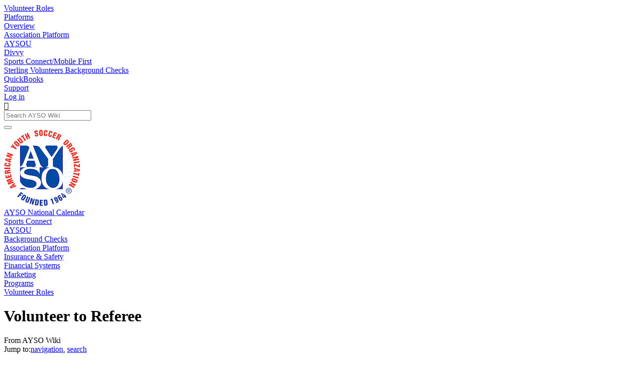

--- FILE ---
content_type: text/html; charset=UTF-8
request_url: https://wiki.ayso.org/wiki/Volunteer_to_Referee
body_size: 6516
content:
<!DOCTYPE html>
<html class="client-nojs" lang="en" dir="ltr">
<head>
<meta charset="UTF-8"/>
<title>Volunteer to Referee - AYSO Wiki</title>
<script>document.documentElement.className="client-js";RLCONF={"wgBreakFrames":false,"wgSeparatorTransformTable":["",""],"wgDigitTransformTable":["",""],"wgDefaultDateFormat":"dmy","wgMonthNames":["","January","February","March","April","May","June","July","August","September","October","November","December"],"wgRequestId":"822dbd50f82f19fad901ad5f","wgCSPNonce":false,"wgCanonicalNamespace":"","wgCanonicalSpecialPageName":false,"wgNamespaceNumber":0,"wgPageName":"Volunteer_to_Referee","wgTitle":"Volunteer to Referee","wgCurRevisionId":3395,"wgRevisionId":3395,"wgArticleId":1486,"wgIsArticle":true,"wgIsRedirect":false,"wgAction":"view","wgUserName":null,"wgUserGroups":["*"],"wgCategories":["Volunteer","Referee"],"wgPageContentLanguage":"en","wgPageContentModel":"wikitext","wgRelevantPageName":"Volunteer_to_Referee","wgRelevantArticleId":1486,"wgIsProbablyEditable":false,"wgRelevantPageIsProbablyEditable":false,"wgRestrictionEdit":[],"wgRestrictionMove":[],"wgMFDisplayWikibaseDescriptions":{
"search":false,"nearby":false,"watchlist":false,"tagline":false},"wgVisualEditor":{"pageLanguageCode":"en","pageLanguageDir":"ltr","pageVariantFallbacks":"en"},"simpleBatchUploadMaxFilesPerBatch":{"*":1000},"wgMediaViewerOnClick":true,"wgMediaViewerEnabledByDefault":true,"wgULSAcceptLanguageList":[],"wgULSCurrentAutonym":"English","wgEditSubmitButtonLabelPublish":false,"wgULSPosition":"personal","wgULSisCompactLinksEnabled":true};RLSTATE={"site.styles":"ready","user.styles":"ready","user":"ready","user.options":"loading","ext.slideshow.css":"ready","mediawiki.ui.button":"ready","skins.chameleon":"ready","zzz.ext.bootstrap.styles":"ready","ext.visualEditor.desktopArticleTarget.noscript":"ready","ext.uls.pt":"ready","ext.CookieWarning.styles":"ready","ext.CookieWarning.geolocation.styles":"ready","oojs-ui-core.styles":"ready","oojs-ui.styles.indicators":"ready","mediawiki.widgets.styles":"ready","oojs-ui-core.icons":"ready"};RLPAGEMODULES=["ext.slideshow.main","site",
"mediawiki.page.ready","ext.visualEditor.desktopArticleTarget.init","ext.visualEditor.targetLoader","ext.gadget.Back-to-top","ext.gadget.Box-background","ext.uls.compactlinks","ext.uls.interface","ext.CookieWarning","ext.CookieWarning.geolocation","ext.bootstrap.scripts"];</script>
<script>(RLQ=window.RLQ||[]).push(function(){mw.loader.implement("user.options@12s5i",function($,jQuery,require,module){mw.user.tokens.set({"patrolToken":"+\\","watchToken":"+\\","csrfToken":"+\\"});});});</script>
<link rel="stylesheet" href="/w139/load.php?lang=en&amp;modules=ext.CookieWarning.geolocation.styles%7Cext.CookieWarning.styles%7Cext.slideshow.css%7Cext.uls.pt%7Cext.visualEditor.desktopArticleTarget.noscript%7Cmediawiki.ui.button%7Cmediawiki.widgets.styles%7Coojs-ui-core.icons%2Cstyles%7Coojs-ui.styles.indicators%7Cskins.chameleon%7Czzz.ext.bootstrap.styles&amp;only=styles&amp;skin=chameleon"/>
<script async="" src="/w139/load.php?lang=en&amp;modules=startup&amp;only=scripts&amp;raw=1&amp;skin=chameleon"></script>
<meta name="ResourceLoaderDynamicStyles" content=""/>
<link rel="stylesheet" href="/w139/load.php?lang=en&amp;modules=site.styles&amp;only=styles&amp;skin=chameleon"/>
<meta name="generator" content="MediaWiki 1.39.10"/>
<meta name="format-detection" content="telephone=no"/>
<meta name="viewport" content="width=1000"/>
<meta name="viewport" content="width=device-width, initial-scale=1, shrink-to-fit=no"/>
<link rel="icon" href="https://mywikis-wiki-media.s3.us-central-1.wasabisys.com/ayso/Favicon.ico"/>
<link rel="search" type="application/opensearchdescription+xml" href="/w139/opensearch_desc.php" title="AYSO Wiki (en)"/>
<link rel="EditURI" type="application/rsd+xml" href="https://wiki.ayso.org/w139/api.php?action=rsd"/>
<link rel="alternate" type="application/atom+xml" title="AYSO Wiki Atom feed" href="/w139/index.php?title=Special:RecentChanges&amp;feed=atom"/>
<link rel="stylesheet" href="https://cdn.jsdelivr.net/npm/@fortawesome/fontawesome-free@5.15.4/css/fontawesome.min.css" integrity="sha384-jLKHWM3JRmfMU0A5x5AkjWkw/EYfGUAGagvnfryNV3F9VqM98XiIH7VBGVoxVSc7" crossorigin="anonymous">
<!-- Favicon -->
<link rel="apple-touch-icon" sizes="180x180" href="https://mywikis-wiki-media.s3.us-central-1.wasabisys.com/ayso/favicon/apple-touch-icon.png">
<link rel="icon" type="image/png" sizes="32x32" href="https://mywikis-wiki-media.s3.us-central-1.wasabisys.com/ayso/favicon/favicon-32x32.png">
<link rel="icon" type="image/png" sizes="16x16" href="https://mywikis-wiki-media.s3.us-central-1.wasabisys.com/ayso/favicon/favicon-16x16.png">
<link rel="manifest" href="https://mywikis-wiki-media.s3.us-central-1.wasabisys.com/ayso/favicon/site.webmanifest">
<link rel="mask-icon" href="https://mywikis-wiki-media.s3.us-central-1.wasabisys.com/ayso/favicon/safari-pinned-tab.svg" color="#034ea2">
<link rel="shortcut icon" href="https://mywikis-wiki-media.s3.us-central-1.wasabisys.com/ayso/favicon/favicon.ico">
<meta name="msapplication-TileColor" content="#034ea2">
<meta name="msapplication-config" content="https://mywikis-wiki-media.s3.us-central-1.wasabisys.com/ayso/favicon/browserconfig.xml">
<meta name="theme-color" content="#ffffff">
</head>
<body class="mediawiki ltr sitedir-ltr mw-hide-empty-elt ns-0 ns-subject page-Volunteer_to_Referee rootpage-Volunteer_to_Referee layout-custom skin-chameleon action-view">
	<div class="p-0 container-fluid" id="ayso-topbar">
		<div class="m-auto p-0 flex-column flex-md-row container row">
			<div class="col">
				<!-- navigation bar -->
				<nav class="p-navbar not-collapsible container bg-transparent m-auto w-100 py-0 p-md-2" role="navigation" id="mw-navigation">
					<div class="navbar-nav"><div class="nav-item"><a class="nav-link "  href="/wiki/Volunteer_Roles">Volunteer Roles</a></div><div class="nav-item dropdown"><a class="nav-link dropdown-toggle " href="#"  data-toggle="dropdown"  data-boundary="viewport">Platforms</a><div class="dropdown-menu"><div class="nav-item"><a class="nav-link text-info"  href="/wiki/Breakdown_of_Platforms">Overview</a></div><div class="nav-item"><a class="nav-link "  href="/wiki/Association_Platform">Association Platform</a></div><div class="nav-item"><a class="nav-link "  href="/wiki/AYSOU">AYSOU</a></div><div class="nav-item"><a class="nav-link "  href="/wiki/Divvy">Divvy</a></div><div class="nav-item"><a class="nav-link "  href="/wiki/Sports_Connect">Sports Connect/Mobile First</a></div><div class="nav-item"><a class="nav-link "  href="/wiki/Background_Checks">Sterling Volunteers Background Checks</a></div><div class="nav-item"><a class="nav-link "  href="/wiki/QuickBooks_Online_and_Qvinci">QuickBooks</a></div></div></div><div class="nav-item"><a class="nav-link "  href="/wiki/Support">Support</a></div><div class="nav-item"><a class="nav-link "  href="https://wiki.ayso.org/w139/index.php?title=Special:UserLogin&returnto=Volunteer_to_Referee">Log in</a></div>
						<i id="menu-toggle" class="fas fa-bars ml-auto align-self-center text-danger d-md-none"></i>
					
					</div>
				</nav>
			</div>
			<div class="d-flex py-2 px-3 col">
				<!-- search form -->
				<div  id="p-search" class="p-search ml-auto" role="search"  >
					<form  id="searchform" class="mw-search" action="/w139/index.php" >
						<input type="hidden" name="title" value=" Special:Search" />
						<div class="input-group">
							<input type="search" name="search" placeholder="Search AYSO Wiki" aria-label="Search AYSO Wiki" autocapitalize="none" title="Search AYSO Wiki [f]" accesskey="f" id="searchInput" class="form-control"/>
							<div class="input-group-append">
								<button value="Go" id="searchGoButton" name="go" type="submit" class="search-btn searchGoButton" aria-label="Go to page" title="Go to a page with this exact name if it exists"></button>
							</div>
						</div>
					</form>
				</div>
			</div>
		</div>
	</div>
	<div class="container" id="ayso-content">
		<div class="row">
			<div class="ayso-sidebar p-3 d-flex flex-column align-items-center col-12 col-lg-auto col" id="ayso-sidebar">
				<!-- logo and main page link -->
				<div id="p-logo" class="p-logo" role="banner">
					<a href="/wiki/Main_Page" title="Visit the main page"><img src="https://mywikis-wiki-media.s3.us-central-1.wasabisys.com/ayso/Wiki.png" alt="AYSO Wiki"/></a>
				</div>
				<div class="ayso-sidebar-menu d-none d-md-block"><div class="nav-item"><a class="nav-link "  href="/wiki/AYSO_National_Calendar">AYSO National Calendar</a></div><div class="nav-item"><a class="nav-link "  href="/wiki/Sports_Connect">Sports Connect</a></div><div class="nav-item"><a class="nav-link "  href="/wiki/AYSOU">AYSOU</a></div><div class="nav-item"><a class="nav-link "  href="/wiki/Background_Checks">Background Checks</a></div><div class="nav-item"><a class="nav-link "  href="/wiki/Category:Association_Platform">Association Platform</a></div><div class="nav-item"><a class="nav-link "  href="/wiki/Category:Insurance_And_Safety">Insurance &amp; Safety</a></div><div class="nav-item"><a class="nav-link "  href="/wiki/Category:Financial_Systems">Financial Systems</a></div><div class="nav-item"><a class="nav-link "  href="/wiki/Marketing">Marketing</a></div><div class="nav-item"><a class="nav-link "  href="/wiki/Category:Programs">Programs</a></div><div class="nav-item"><a class="nav-link "  href="/wiki/Volunteer_Roles">Volunteer Roles</a></div>
				</div>
			</div>
			<div class="col" id="ayso-main">

				<!-- start the content area -->
				<div id="content" class="mw-body content"><a id="top" class="top"></a>
					<div id="mw-indicators" class="mw-indicators"></div>
						<div class="contentHeader">
						<!-- title of the page -->
						<h1 id="firstHeading" class="firstHeading"><span class="mw-page-title-main">Volunteer to Referee</span></h1>
						<!-- tagline; usually goes something like "From WikiName" primary purpose of this seems to be for printing to identify the source of the content -->
						<div id="siteSub" class="siteSub">From AYSO Wiki</div><div id="jump-to-nav" class="mw-jump jump-to-nav">Jump to:<a href="#mw-navigation">navigation</a>, <a href="#p-search">search</a></div>
					</div>
					<div id="bodyContent" class="bodyContent">
						<!-- body text -->

						<div id="mw-content-text" class="mw-body-content mw-content-ltr" lang="en" dir="ltr"><div class="mw-parser-output"><p>Thank you for Volunteering to Referee. For the best possible experience for you and your players, we ask you to complete the following training.
</p>
<h2><span class="mw-headline" id="Safety_Training_Requirements">Safety Training Requirements</span></h2>
<p>For the protection of the players, volunteers and participants, we ask all AYSO volunteers to complete the state and Federally mandated safety training. Through AYSOU, volunteers can access and complete:
</p>
<ul><li>CDC Concussion Awareness Training</li>
<li>Sudden Cardiac Arrest Training (CA, TN, OH, WA)</li>
<li>AYSO's Safe Haven - Child &amp; Volunteer protection guidelines</li></ul>
<p><br />
Currently, to access Federally mandated US SafeSport Training, use this <a target="_blank" rel="nofollow noreferrer noopener" class="external text" href="https://safesporttrained.org/?KeyName=tsVWe36Xa6PS3b5NzOug"><b><u>link</u></b></a> to access the FREE version to AYSO.
</p>
<h2><span class="mw-headline" id="Referee_Courses">Referee Courses</span></h2>
<p>Prior to taking the field, AYSO Referees are required to take the age-specific referee course for the games they will be officiating.
</p>
<ul><li>8U Official Online OR 8U Official Full In-Person Course (8U games).</li>
<li>Regional Referee Online Course + In-Person Online Companion Course OR Full In-Person Regional Referee Course (10U/12U games).</li>
<li>Intermediate Referee Course + post course assessments (12U/14U games).</li>
<li>Advanced Referee Course + post course assessments (14U/16U games).</li>
<li>National Referee Course + post course assessments (19U games).</li></ul>
<p><br />
Game assignments may vary based on referee observations and referee comfort level.  For more details, you can review the <b><u><a href="/wiki/Referee_Training_Matrix" title="Referee Training Matrix">Referee Training Matrix</a>.</u></b>
</p>
<h3><span class="mw-headline" id="References">References</span></h3>
<p><a href="/wiki/Access_to_AYSOU" title="Access to AYSOU">Access to AYSOU</a>
</p><p><a href="/wiki/Safesport" title="Safesport">Safesport</a>
</p>
<!-- 
NewPP limit report
Cached time: 20251104215757
Cache expiry: 1209600
Reduced expiry: false
Complications: []
CPU time usage: 0.003 seconds
Real time usage: 0.004 seconds
Preprocessor visited node count: 10/1000000
Post‐expand include size: 0/2097152 bytes
Template argument size: 0/2097152 bytes
Highest expansion depth: 2/100
Expensive parser function count: 0/100
Unstrip recursion depth: 0/20
Unstrip post‐expand size: 0/5000000 bytes
-->
<!--
Transclusion expansion time report (%,ms,calls,template)
100.00%    0.000      1 -total
-->

<!-- Saved in parser cache with key ayso:pcache:idhash:1486-0!canonical and timestamp 20251104215757 and revision id 3395.
 -->
</div></div><div class="printfooter">
Retrieved from "<a dir="ltr" href="https://ayso.mywikis.wiki/w139/index.php?title=Volunteer_to_Referee&amp;oldid=3395">https://ayso.mywikis.wiki/w139/index.php?title=Volunteer_to_Referee&amp;oldid=3395</a>"</div>

						<!-- end body text -->
						<!-- data blocks which should go somewhere after the body text, but not before the catlinks block-->
						<div id='mw-data-after-content'>
	<div class="mw-cookiewarning-container"><div class="mw-cookiewarning-text"><span>Cookies help us deliver our services. By using our services, you agree to our use of cookies.</span></div><form method="POST"><div class='oo-ui-layout oo-ui-horizontalLayout'><span class='oo-ui-widget oo-ui-widget-enabled oo-ui-buttonElement oo-ui-buttonElement-framed oo-ui-labelElement oo-ui-flaggedElement-progressive oo-ui-buttonWidget'><a role='button' tabindex='0' href='https://www.mywikis.com/terms' rel='nofollow' class='oo-ui-buttonElement-button'><span class='oo-ui-iconElement-icon oo-ui-iconElement-noIcon oo-ui-image-progressive'></span><span class='oo-ui-labelElement-label'>More information</span><span class='oo-ui-indicatorElement-indicator oo-ui-indicatorElement-noIndicator oo-ui-image-progressive'></span></a></span><span class='oo-ui-widget oo-ui-widget-enabled oo-ui-inputWidget oo-ui-buttonElement oo-ui-buttonElement-framed oo-ui-labelElement oo-ui-flaggedElement-primary oo-ui-flaggedElement-progressive oo-ui-buttonInputWidget'><button type='submit' tabindex='0' name='disablecookiewarning' value='OK' class='oo-ui-inputWidget-input oo-ui-buttonElement-button'><span class='oo-ui-iconElement-icon oo-ui-iconElement-noIcon oo-ui-image-invert'></span><span class='oo-ui-labelElement-label'>OK</span><span class='oo-ui-indicatorElement-indicator oo-ui-indicatorElement-noIndicator oo-ui-image-invert'></span></button></span></div></form></div>
</div>

					</div>
					<!-- category links -->
					<div id="catlinks" class="catlinks" data-mw="interface"><div id="mw-normal-catlinks" class="mw-normal-catlinks"><a href="/wiki/Special:Categories" title="Special:Categories">Categories</a>: <ul><li><a href="/wiki/Category:Volunteer" title="Category:Volunteer">Volunteer</a></li><li><a href="/wiki/Category:Referee" title="Category:Referee">Referee</a></li></ul></div></div>
				</div>
			</div>
		</div>
	</div>
	<div class="d-flex flex-column flex-fill py-3 container" id="ayso-subcontent">
		<div class="flex-fill row">
			<div class="col" id="ayso-subcontent-wrapper">
			</div>
		</div>
		<div class="align-self-center mx-0 row" id="ayso-toolbar">
			<div class="p-0 col">
			</div>
		</div>
	</div>
	<div class="py-3 bg-primary container-fluid" id="ayso-footer">
		<div class="container m-auto">
			<div class="m-auto w-auto flex-column flex-md-row row">
				<div class="border-0 col-12 col-lg-2 col">
					<a id="ayso-footer-logo" href="/" class="mb-3"><img src="https://mywikis-wiki-media.s3.us-central-1.wasabisys.com/ayso/logos/Ayso-corp-white.png" width="100" /></a>
				
				</div>
				<div class="col">
					<div class="ayso-footer-menu">
						<!-- places -->
						<div id="footer-places" class="footer-places">
							<div><a href="/wiki/AYSO_Wiki:Privacy_policy">Privacy policy</a></div>
							<div><a href="/wiki/AYSO_Wiki:About">About AYSO Wiki</a></div>
							<div><a href="/wiki/AYSO_Wiki:General_disclaimer">Disclaimers</a></div>
							<div><a href="https://wiki.ayso.org/w139/index.php?title=Volunteer_to_Referee&amp;mobileaction=toggle_view_mobile" class="noprint stopMobileRedirectToggle">Mobile view</a></div>
							<div><a href="//www.mywikis.com/dmca">DMCA</a></div>
							<div><a href="#">Return to top</a></div>
						</div>
					</div>
				</div>
				<div class="col">
					<div class="ayso-footer-menu"><div class="nav-item"><a class="nav-link "  href="/wiki/AYSO_National_Calendar">AYSO National Calendar</a></div><div class="nav-item"><a class="nav-link "  href="/wiki/Sports_Connect">Sports Connect</a></div><div class="nav-item"><a class="nav-link "  href="/wiki/AYSOU">AYSOU</a></div><div class="nav-item"><a class="nav-link "  href="/wiki/Background_Checks">Background Checks</a></div><div class="nav-item"><a class="nav-link "  href="/wiki/Category:Association_Platform">Association Platform</a></div><div class="nav-item"><a class="nav-link "  href="/wiki/Category:Insurance_And_Safety">Insurance &amp; Safety</a></div><div class="nav-item"><a class="nav-link "  href="/wiki/Category:Financial_Systems">Financial Systems</a></div><div class="nav-item"><a class="nav-link "  href="/wiki/Marketing">Marketing</a></div><div class="nav-item"><a class="nav-link "  href="/wiki/Category:Programs">Programs</a></div><div class="nav-item"><a class="nav-link "  href="/wiki/Volunteer_Roles">Volunteer Roles</a></div>
					</div>
				</div>
				<div class="col">
					<div class="ayso-footer-menu"><div class="nav-item"><a class="nav-link "  href="/wiki/Glossary">Glossary</a></div><div class="nav-item"><a class="nav-link "  href="https://ayso.io/wikifeedback">Wiki Feedback</a></div><div class="nav-item"><a class="nav-link "  href="https://www.aysonational.org/Default.aspx?tabid=961582">Region Locator</a></div><div class="nav-item"><a class="nav-link "  href="/wiki/QuickBooks_Online_and_Qvinci">QuickBooks</a></div><div class="nav-item"><a class="nav-link "  href="/wiki/Divvy">Divvy</a></div><div class="nav-item"><a class="nav-link "  href="/wiki/AYSO_Wiki:Editing">For editors</a></div>
					</div>
				</div>
				<div class="d-flex flex-column justify-content-between col">
					<div class="ayso-footer-menu social"><div class="nav-item"><a class="nav-link fab fa-facebook"  href="https://facebook.com">https://facebook.com</a></div><div class="nav-item"><a class="nav-link fab fa-twitter"  href="https://twitter.com">https://twitter.com</a></div><div class="nav-item"><a class="nav-link fab fa-instagram"  href="https://instagram.com">https://instagram.com</a></div>
					</div>
                                        <div id="ayso-copyright" class="small px-4">&#169; <script>document.write(new Date().getFullYear())</script> AYSO</div>
                                
				</div>
			</div>
		</div>
	</div><script>(RLQ=window.RLQ||[]).push(function(){mw.config.set({"wgPageParseReport":{"limitreport":{"cputime":"0.003","walltime":"0.004","ppvisitednodes":{"value":10,"limit":1000000},"postexpandincludesize":{"value":0,"limit":2097152},"templateargumentsize":{"value":0,"limit":2097152},"expansiondepth":{"value":2,"limit":100},"expensivefunctioncount":{"value":0,"limit":100},"unstrip-depth":{"value":0,"limit":20},"unstrip-size":{"value":0,"limit":5000000},"timingprofile":["100.00%    0.000      1 -total"]},"cachereport":{"timestamp":"20251104215757","ttl":1209600,"transientcontent":false}}});});</script>
	<script>
	var _paq = window._paq = window._paq || [];
	if ( 0 ) {
		_paq.push(['disableCookies']);
	}
	if ( 0 ) {
		_paq.push(['setRequestMethod', 'GET']);
	}
	_paq.push(['trackPageView']);
	_paq.push(['enableLinkTracking']);
	(function() {
		var u = "https://analytics.mywikis.com/";
		_paq.push(['setTrackerUrl', u+'matomo.php']);
		_paq.push(['setDocumentTitle', "ayso" + " - " + "Volunteer to Referee"]);
		_paq.push(['setSiteId', 5]);
		_paq.push(['setCustomVariable', 1, 'userType', "Anonymous", "visit"]);
		if ( 0 ) {
			_paq.push(['addTracker', u + 'matomo.php', ]);
		}
		var d=document, g=d.createElement('script'), s=d.getElementsByTagName('script')[0];
		g.async=true; g.src=u+'matomo.js'; s.parentNode.insertBefore(g,s);
	})();
	</script>
	<noscript><p><img src="https://analytics.mywikis.com/matomo.php?idsite=5&amp;rec=1&amp;action_name=Volunteer_to_Referee" style="border:0;" alt="" /></p></noscript>
<script>(RLQ=window.RLQ||[]).push(function(){mw.config.set({"wgBackendResponseTime":121});});</script>
</body>
</html>